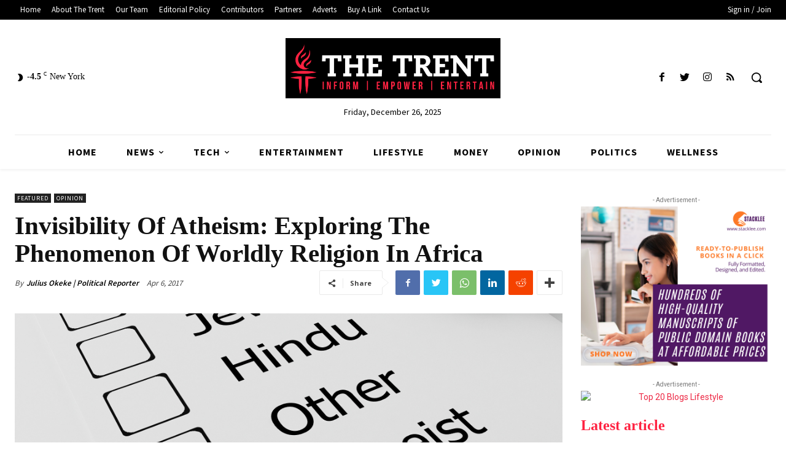

--- FILE ---
content_type: text/html; charset=utf-8
request_url: https://www.google.com/recaptcha/api2/aframe
body_size: 267
content:
<!DOCTYPE HTML><html><head><meta http-equiv="content-type" content="text/html; charset=UTF-8"></head><body><script nonce="ViX1H0j-A-7I0xWWcbGf0A">/** Anti-fraud and anti-abuse applications only. See google.com/recaptcha */ try{var clients={'sodar':'https://pagead2.googlesyndication.com/pagead/sodar?'};window.addEventListener("message",function(a){try{if(a.source===window.parent){var b=JSON.parse(a.data);var c=clients[b['id']];if(c){var d=document.createElement('img');d.src=c+b['params']+'&rc='+(localStorage.getItem("rc::a")?sessionStorage.getItem("rc::b"):"");window.document.body.appendChild(d);sessionStorage.setItem("rc::e",parseInt(sessionStorage.getItem("rc::e")||0)+1);localStorage.setItem("rc::h",'1766742727768');}}}catch(b){}});window.parent.postMessage("_grecaptcha_ready", "*");}catch(b){}</script></body></html>